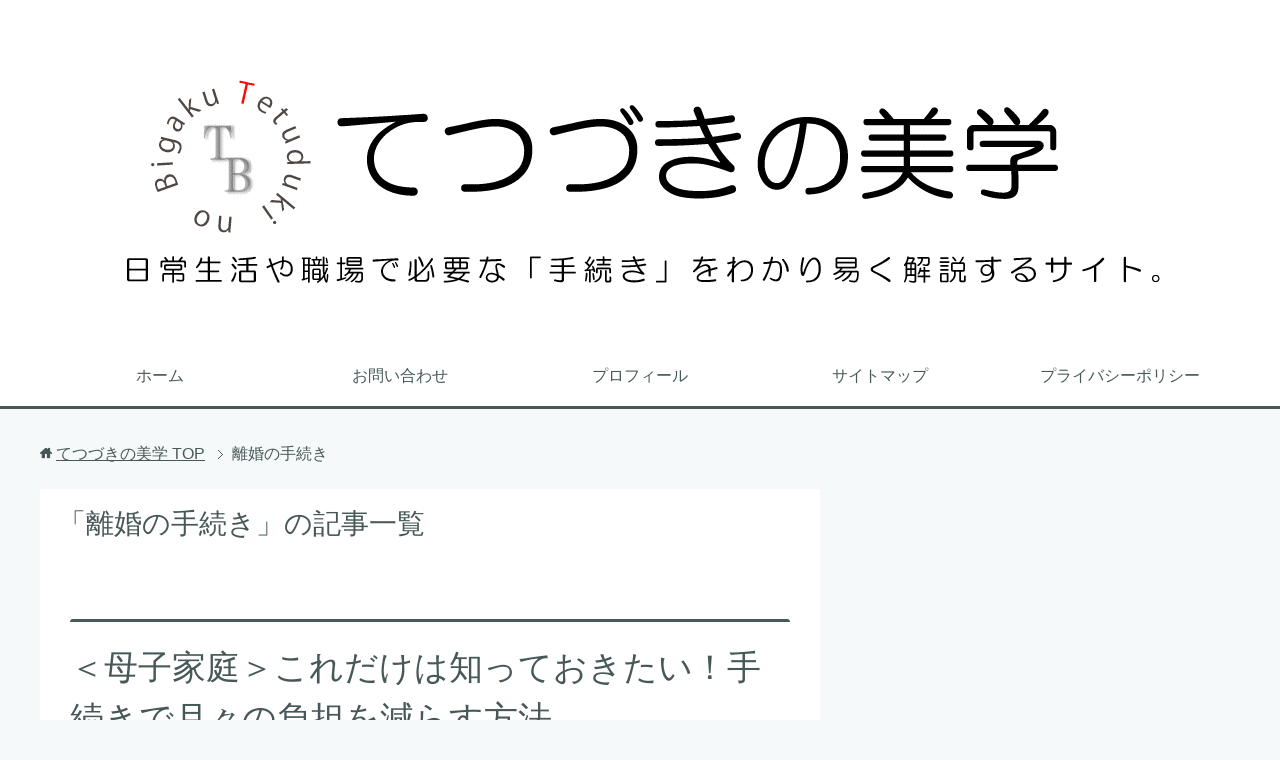

--- FILE ---
content_type: text/html; charset=UTF-8
request_url: https://tetuduki-b.com/category/%E9%9B%A2%E5%A9%9A%E3%81%AE%E6%89%8B%E7%B6%9A%E3%81%8D
body_size: 8844
content:
<!DOCTYPE html>
<html lang="ja" class="col2">
<head prefix="og: http://ogp.me/ns# fb: http://ogp.me/ns/fb#">
<meta charset="UTF-8">
<meta http-equiv="X-UA-Compatible" content="IE=edge">
<meta name="description" content="「離婚の手続き」の記事一覧">
<meta name="generator" content="WordPress 4.8.25">
<meta name="keywords" content="離婚の手続き">
<meta name="msapplication-tileimage" content="https://tetuduki-b.com/wp-content/uploads/2017/11/cropped-012-270x270.png">
<meta name="robots" content="noindex">
<meta name="viewport" content="width=device-width, initial-scale=1.0">
<title>「離婚の手続き」の記事一覧</title>
<link rel="dns-prefetch" href="//s.w.org">
<link rel="alternate" type="application/rss+xml" title="てつづきの美学 &raquo; フィード" href="https://tetuduki-b.com/feed">
<link rel="alternate" type="application/rss+xml" title="てつづきの美学 &raquo; コメントフィード" href="https://tetuduki-b.com/comments/feed">
<link rel="alternate" type="application/rss+xml" title="てつづきの美学 &raquo; 離婚の手続き カテゴリーのフィード" href="https://tetuduki-b.com/category/%e9%9b%a2%e5%a9%9a%e3%81%ae%e6%89%8b%e7%b6%9a%e3%81%8d/feed">
<link rel="https://api.w.org/" href="https://tetuduki-b.com/wp-json/">
<link rel="EditURI" type="application/rsd+xml" title="RSD" href="https://tetuduki-b.com/xmlrpc.php?rsd">
<link rel="wlwmanifest" type="application/wlwmanifest+xml" href="https://tetuduki-b.com/wp-includes/wlwmanifest.xml">
<link rel="icon" href="https://tetuduki-b.com/wp-content/uploads/2017/11/cropped-012-32x32.png" sizes="32x32">
<link rel="icon" href="https://tetuduki-b.com/wp-content/uploads/2017/11/cropped-012-192x192.png" sizes="192x192">
<link rel="apple-touch-icon-precomposed" href="https://tetuduki-b.com/wp-content/uploads/2017/11/cropped-012-180x180.png">
<link rel="canonical" href="https://tetuduki-b.com/category/%E9%9B%A2%E5%A9%9A%E3%81%AE%E6%89%8B%E7%B6%9A%E3%81%8D">
<link rel="stylesheet" id="contact-form-7-css" href="https://tetuduki-b.com/wp-content/plugins/contact-form-7/includes/css/styles.css?ver=4.9.1" type="text/css" media="all">
<link rel="stylesheet" id="keni_base-css" href="https://tetuduki-b.com/wp-content/themes/keni70_wp_cool_gray_201711081140/base.css?ver=4.8.25" type="text/css" media="all">
<link rel="stylesheet" id="keni_rwd-css" href="https://tetuduki-b.com/wp-content/themes/keni70_wp_cool_gray_201711081140/rwd.css?ver=4.8.25" type="text/css" media="all">
<style type="text/css" media="all">/*<![CDATA[ */
img.wp-smiley,
img.emoji {
display: inline !important;
border: none !important;
box-shadow: none !important;
height: 1em !important;
width: 1em !important;
margin: 0 .07em !important;
vertical-align: -0.1em !important;
background: none !important;
padding: 0 !important;
}
.broken_link, a.broken_link {
text-decoration: line-through;
}
/* ]]>*/</style>
<script type="text/javascript" src="https://tetuduki-b.com/wp-includes/js/jquery/jquery.js?ver=1.12.4"></script>
<script type="text/javascript" src="https://tetuduki-b.com/wp-includes/js/jquery/jquery-migrate.min.js?ver=1.4.1"></script>
<script type="text/javascript">//<![CDATA[
window._wpemojiSettings = {"baseUrl":"https:\/\/s.w.org\/images\/core\/emoji\/2.3\/72x72\/","ext":".png","svgUrl":"https:\/\/s.w.org\/images\/core\/emoji\/2.3\/svg\/","svgExt":".svg","source":{"concatemoji":"https:\/\/tetuduki-b.com\/wp-includes\/js\/wp-emoji-release.min.js?ver=4.8.25"}};
!function(t,a,e){var r,i,n,o=a.createElement("canvas"),l=o.getContext&&o.getContext("2d");function c(t){var e=a.createElement("script");e.src=t,e.defer=e.type="text/javascript",a.getElementsByTagName("head")[0].appendChild(e)}for(n=Array("flag","emoji4"),e.supports={everything:!0,everythingExceptFlag:!0},i=0;i<n.length;i++)e.supports[n[i]]=function(t){var e,a=String.fromCharCode;if(!l||!l.fillText)return!1;switch(l.clearRect(0,0,o.width,o.height),l.textBaseline="top",l.font="600 32px Arial",t){case"flag":return(l.fillText(a(55356,56826,55356,56819),0,0),e=o.toDataURL(),l.clearRect(0,0,o.width,o.height),l.fillText(a(55356,56826,8203,55356,56819),0,0),e===o.toDataURL())?!1:(l.clearRect(0,0,o.width,o.height),l.fillText(a(55356,57332,56128,56423,56128,56418,56128,56421,56128,56430,56128,56423,56128,56447),0,0),e=o.toDataURL(),l.clearRect(0,0,o.width,o.height),l.fillText(a(55356,57332,8203,56128,56423,8203,56128,56418,8203,56128,56421,8203,56128,56430,8203,56128,56423,8203,56128,56447),0,0),e!==o.toDataURL());case"emoji4":return l.fillText(a(55358,56794,8205,9794,65039),0,0),e=o.toDataURL(),l.clearRect(0,0,o.width,o.height),l.fillText(a(55358,56794,8203,9794,65039),0,0),e!==o.toDataURL()}return!1}(n[i]),e.supports.everything=e.supports.everything&&e.supports[n[i]],"flag"!==n[i]&&(e.supports.everythingExceptFlag=e.supports.everythingExceptFlag&&e.supports[n[i]]);e.supports.everythingExceptFlag=e.supports.everythingExceptFlag&&!e.supports.flag,e.DOMReady=!1,e.readyCallback=function(){e.DOMReady=!0},e.supports.everything||(r=function(){e.readyCallback()},a.addEventListener?(a.addEventListener("DOMContentLoaded",r,!1),t.addEventListener("load",r,!1)):(t.attachEvent("onload",r),a.attachEvent("onreadystatechange",function(){"complete"===a.readyState&&e.readyCallback()})),(r=e.source||{}).concatemoji?c(r.concatemoji):r.wpemoji&&r.twemoji&&(c(r.twemoji),c(r.wpemoji)))}(window,document,window._wpemojiSettings);
//]]></script>
<!--[if lt IE 9]><script src="https://tetuduki-b.com/wp-content/themes/keni70_wp_cool_gray_201711081140/js/html5.js"></script><![endif]-->
<link rel="stylesheet" href="https://maxcdn.bootstrapcdn.com/font-awesome/4.6.1/css/font-awesome.min.css">

<!-- Global site tag (gtag.js) - Google Analytics -->
<script async src="https://www.googletagmanager.com/gtag/js?id=UA-41516711-3"></script>
<script>
  window.dataLayer = window.dataLayer || [];
  function gtag(){dataLayer.push(arguments);}
  gtag('js', new Date());

  gtag('config', 'UA-41516711-3');
</script>


<meta name="google-site-verification" content="0clyNbxwvze05Dimr9OPtvASUwveltHnLIthJ5xPUg0" />

<script async src="//pagead2.googlesyndication.com/pagead/js/adsbygoogle.js"></script>
<script>
     (adsbygoogle = window.adsbygoogle || []).push({
          google_ad_client: "ca-pub-5663561474607705",
          enable_page_level_ads: true
     });
</script>
</head>
	<body class="archive category category-21">
	
	<div class="container">
		<header id="top" class="site-header ">	
		<div class="site-header-in">
			<div class="site-header-conts">
				<p class="site-title"><a href="https://tetuduki-b.com"><img src="https://tetuduki-b.com/wp-content/uploads/2017/11/46.png" alt="てつづきの美学" /></a></p>
			</div>
		</div>
		<!--▼グローバルナビ-->
		<nav class="global-nav">
			<div class="global-nav-in">
				<div class="global-nav-panel"><span class="btn-global-nav icon-gn-menu">メニュー</span></div>
				<ul id="menu">
				<li class="menu-item menu-item-type-custom menu-item-object-custom menu-item-home menu-item-87"><a href="https://tetuduki-b.com/">ホーム</a></li>
<li class="menu-item menu-item-type-post_type menu-item-object-page menu-item-88"><a href="https://tetuduki-b.com/contact">お問い合わせ</a></li>
<li class="menu-item menu-item-type-post_type menu-item-object-page menu-item-13399"><a href="https://tetuduki-b.com/profile">プロフィール</a></li>
<li class="menu-item menu-item-type-post_type menu-item-object-page menu-item-102"><a href="https://tetuduki-b.com/auto-sitemap">サイトマップ</a></li>
<li class="menu-item menu-item-type-post_type menu-item-object-page menu-item-3199"><a href="https://tetuduki-b.com/ppolicy">プライバシーポリシー</a></li>
				</ul>
			</div>
		</nav>
		<!--▲グローバルナビ-->
		</header>
<!--▲サイトヘッダー-->

<div class="main-body">
<div class="main-body-in">

<!--▼パン屑ナビ-->
<nav class="breadcrumbs">
<ol class="breadcrumbs-in" itemscope itemtype="http://schema.org/BreadcrumbList">
<li class="bcl-first" itemprop="itemListElement" itemscope itemtype="http://schema.org/ListItem">
	<a itemprop="item" href="https://tetuduki-b.com"><span itemprop="name">てつづきの美学</span> TOP</a>
	<meta itemprop="position" content="1" />
</li>
<li class="bcl-last">離婚の手続き</li>
</ol>
</nav>
<!--▲パン屑ナビ-->

	<!--▼メインコンテンツ-->
	<main>
	<div class="main-conts">

		<h1 class="archive-title">「離婚の手続き」の記事一覧</h1>


		
	<article id="post-13079" class="section-wrap">
		<div class="section-in">
		<header class="article-header">
			<h2 class="section-title"><a href="https://tetuduki-b.com/bosikatei-tetuduki" title="＜母子家庭＞これだけは知っておきたい！手続きで月々の負担を減らす方法">＜母子家庭＞これだけは知っておきたい！手続きで月々の負担を減らす方法</a></h2>
			<p class="post-date"><time datetime="2019-05-30">2019年5月30日</time></p>
			<div class="post-cat">
<span class="cat cat021" style="background-color: #666;"><a href="https://tetuduki-b.com/category/%e9%9b%a2%e5%a9%9a%e3%81%ae%e6%89%8b%e7%b6%9a%e3%81%8d" style="color: #fff;">離婚の手続き</a></span>

</div>
		</header>
		<div class="article-body">
		<div class="eye-catch"><a href="https://tetuduki-b.com/bosikatei-tetuduki" title="＜母子家庭＞これだけは知っておきたい！手続きで月々の負担を減らす方法"><img width="246" height="200" src="https://tetuduki-b.com/wp-content/uploads/2019/05/母子家庭　手続き-246x200.jpg" class="attachment-post-thumbnail size-post-thumbnail wp-post-image" alt="母子家庭　手続き" /></a></div>
		<p>今回は母子家庭で収入が少ない方を対象に、手続きをすることで「月々の負担を減らすことができる制度」や受給できる手当」をご紹介していますので、よろしければこの機会にチェックしてみてください。</p>
		<p class="link-next"><a href="https://tetuduki-b.com/bosikatei-tetuduki">続きを読む</a></p>
		</div>
		</div>
	</article>


	<article id="post-8697" class="section-wrap">
		<div class="section-in">
		<header class="article-header">
			<h2 class="section-title"><a href="https://tetuduki-b.com/seinennenrei-youikuhi" title="成人年齢20歳→18歳に引き下げ！離婚後の子どもの養育費はどうなる？">成人年齢20歳→18歳に引き下げ！離婚後の子どもの養育費はどうなる？</a></h2>
			<p class="post-date"><time datetime="2018-09-03">2018年9月3日</time></p>
			<div class="post-cat">
<span class="cat cat021" style="background-color: #666;"><a href="https://tetuduki-b.com/category/%e9%9b%a2%e5%a9%9a%e3%81%ae%e6%89%8b%e7%b6%9a%e3%81%8d" style="color: #fff;">離婚の手続き</a></span>

</div>
		</header>
		<div class="article-body">
		<div class="eye-catch"><a href="https://tetuduki-b.com/seinennenrei-youikuhi" title="成人年齢20歳→18歳に引き下げ！離婚後の子どもの養育費はどうなる？"><img width="246" height="200" src="https://tetuduki-b.com/wp-content/uploads/2018/08/成人年齢　引き下げ　養育費-246x200.jpg" class="attachment-post-thumbnail size-post-thumbnail wp-post-image" alt="成人年齢　引き下げ　養育費" /></a></div>
		<p>2022年4月1日から成人年齢が20歳から18歳に引き下げられることが決まりましたが、子どもの養育費はどうなるのでしょうか？例えば、離婚したときに「子どもの養育費は成人になるまで支払う」という取り決めをしていた場合、子どもの養育費も20歳⇒18歳までになるのか、気になりますよね。そこで、成人年齢引き下げで子どもの養育費はどうなるのか？本日、法務省に問い合わせて確認してみました！
</p>
		<p class="link-next"><a href="https://tetuduki-b.com/seinennenrei-youikuhi">続きを読む</a></p>
		</div>
		</div>
	</article>


	<article id="post-8261" class="section-wrap">
		<div class="section-in">
		<header class="article-header">
			<h2 class="section-title"><a href="https://tetuduki-b.com/rikon-tetuduki" title="離婚するとき・離婚後に必要な手続き（国保・年金など）をまとめ紹介！">離婚するとき・離婚後に必要な手続き（国保・年金など）をまとめ紹介！</a></h2>
			<p class="post-date"><time datetime="2018-08-20">2018年8月20日</time></p>
			<div class="post-cat">
<span class="cat cat021" style="background-color: #666;"><a href="https://tetuduki-b.com/category/%e9%9b%a2%e5%a9%9a%e3%81%ae%e6%89%8b%e7%b6%9a%e3%81%8d" style="color: #fff;">離婚の手続き</a></span>

</div>
		</header>
		<div class="article-body">
		<div class="eye-catch"><a href="https://tetuduki-b.com/rikon-tetuduki" title="離婚するとき・離婚後に必要な手続き（国保・年金など）をまとめ紹介！"><img width="246" height="200" src="https://tetuduki-b.com/wp-content/uploads/2018/08/離婚　手続き一覧-246x200.jpg" class="attachment-post-thumbnail size-post-thumbnail wp-post-image" alt="離婚　手続き一覧" /></a></div>
		<p>今回は、過去に書いた「離婚するとき」「離婚したとき」に必要な手続きと、それに関連する記事をまとめてみました。これから離婚をする予定のある方、また離婚後の手続きについて調べている方がいたら、参考にしてみてください。</p>
		<p class="link-next"><a href="https://tetuduki-b.com/rikon-tetuduki">続きを読む</a></p>
		</div>
		</div>
	</article>


	<article id="post-7690" class="section-wrap">
		<div class="section-in">
		<header class="article-header">
			<h2 class="section-title"><a href="https://tetuduki-b.com/rikon-koseki" title="離婚して「新しく戸籍をつくる」メリットとデメリットが知りたい！">離婚して「新しく戸籍をつくる」メリットとデメリットが知りたい！</a></h2>
			<p class="post-date"><time datetime="2018-08-09">2018年8月9日</time></p>
			<div class="post-cat">
<span class="cat cat021" style="background-color: #666;"><a href="https://tetuduki-b.com/category/%e9%9b%a2%e5%a9%9a%e3%81%ae%e6%89%8b%e7%b6%9a%e3%81%8d" style="color: #fff;">離婚の手続き</a></span>

</div>
		</header>
		<div class="article-body">
		<div class="eye-catch"><a href="https://tetuduki-b.com/rikon-koseki" title="離婚して「新しく戸籍をつくる」メリットとデメリットが知りたい！"><img width="246" height="200" src="https://tetuduki-b.com/wp-content/uploads/2018/08/離婚　新しく戸籍をつくるメリット　デメリット-246x200.jpg" class="attachment-post-thumbnail size-post-thumbnail wp-post-image" alt="離婚　新しく戸籍をつくるメリット　デメリット" /></a></div>
		<p>離婚届の「婚姻前の氏にもどる者の本籍」欄には「もとの戸籍に戻る」と「新しい戸籍をつくる」という項目がありますが、離婚後「新しい戸籍をつくるべきか？」それとも「親（実家）の戸籍に戻るべきか？」迷っている方もいると思います。そこで今回は、「新しく戸籍をつくる」場合と「もとの戸籍に戻る」場合のメリットとデメリットをまとめてみました。</p>
		<p class="link-next"><a href="https://tetuduki-b.com/rikon-koseki">続きを読む</a></p>
		</div>
		</div>
	</article>


	<article id="post-7518" class="section-wrap">
		<div class="section-in">
		<header class="article-header">
			<h2 class="section-title"><a href="https://tetuduki-b.com/rikontodoke-kakikata" title="＜離婚手続き＞離婚届（協議離婚）の書き方を記入例で確認！">＜離婚手続き＞離婚届（協議離婚）の書き方を記入例で確認！</a></h2>
			<p class="post-date"><time datetime="2018-08-07">2018年8月7日</time></p>
			<div class="post-cat">
<span class="cat cat021" style="background-color: #666;"><a href="https://tetuduki-b.com/category/%e9%9b%a2%e5%a9%9a%e3%81%ae%e6%89%8b%e7%b6%9a%e3%81%8d" style="color: #fff;">離婚の手続き</a></span>

</div>
		</header>
		<div class="article-body">
		<div class="eye-catch"><a href="https://tetuduki-b.com/rikontodoke-kakikata" title="＜離婚手続き＞離婚届（協議離婚）の書き方を記入例で確認！"><img width="246" height="200" src="https://tetuduki-b.com/wp-content/uploads/2018/08/離婚届　書き方-1-246x200.jpg" class="attachment-post-thumbnail size-post-thumbnail wp-post-image" alt="離婚届　書き方" /></a></div>
		<p>離婚するときの手続きと聞いて真っ先に思い浮かぶのは、やはり、「離婚届の提出」ではないでしょうか？でも、実際に離婚するとなると、離婚届はどこで入手して、どう書けばいいのかわからないという人もいると思います。そこで今回は、離婚届の入手方法から書き方、手続き方法についてまとめてみました。</p>
		<p class="link-next"><a href="https://tetuduki-b.com/rikontodoke-kakikata">続きを読む</a></p>
		</div>
		</div>
	</article>


	<article id="post-7422" class="section-wrap">
		<div class="section-in">
		<header class="article-header">
			<h2 class="section-title"><a href="https://tetuduki-b.com/rikonkyufutoukeiyaku-kouseisyousyo" title="離婚後の慰謝料！離婚給付等契約公正証書の費用と作成までの手順を確認">離婚後の慰謝料！離婚給付等契約公正証書の費用と作成までの手順を確認</a></h2>
			<p class="post-date"><time datetime="2018-08-02">2018年8月2日</time></p>
			<div class="post-cat">
<span class="cat cat021" style="background-color: #666;"><a href="https://tetuduki-b.com/category/%e9%9b%a2%e5%a9%9a%e3%81%ae%e6%89%8b%e7%b6%9a%e3%81%8d" style="color: #fff;">離婚の手続き</a></span>

</div>
		</header>
		<div class="article-body">
		<div class="eye-catch"><a href="https://tetuduki-b.com/rikonkyufutoukeiyaku-kouseisyousyo" title="離婚後の慰謝料！離婚給付等契約公正証書の費用と作成までの手順を確認"><img width="246" height="200" src="https://tetuduki-b.com/wp-content/uploads/2018/08/離婚給付等契約公正証書-慰謝料　作成方法-246x200.jpg" class="attachment-post-thumbnail size-post-thumbnail wp-post-image" alt="離婚給付等契約公正証書 慰謝料　作成方法" /></a></div>
		<p>離婚することが決まり、慰謝料等を支払ってもらうことが話し合いで決まったとしても、きちんと相手が支払ってくれるのか、心配ですよね。支払ってもらう金額や期日などの取り決めは、口約束というわけにはいかないですし、かと言って弁護士に依頼すると費用が高額になるため、依頼するのが難しいという方もいると思います。そこで今回は、離婚給付等契約公正証書の作成方法や記載内容、手数料などについてまとめてみました。</p>
		<p class="link-next"><a href="https://tetuduki-b.com/rikonkyufutoukeiyaku-kouseisyousyo">続きを読む</a></p>
		</div>
		</div>
	</article>


	</div><!--main-conts-->
	</main>
	<!--▲メインコンテンツ-->

	<!--▼サブコンテンツ-->
	<aside class="sub-conts sidebar">
<script async src="//pagead2.googlesyndication.com/pagead/js/adsbygoogle.js"></script>
<!-- ビッグバナー -->
<ins class="adsbygoogle"
     style="display:inline-block;width:300px;height:600px"
     data-ad-client="ca-pub-5663561474607705"
     data-ad-slot="5206955494"></ins>
<script>
(adsbygoogle = window.adsbygoogle || []).push({});
</script>
		<section id="keni_pv-2" class="section-wrap widget-conts widget_keni_pv"><div class="section-in"><h3 class="section-title">PV数ランキング</h3>
<ol class="ranking-list ranking-list05">
<li class="rank01 on-image">
<div class="rank-box" style="background-image: url(https://tetuduki-b.com/wp-content/uploads/2018/08/国保　未加入期間-320x320.jpg);">
<a href="https://tetuduki-b.com/kokuho-mikanyu"><p class="rank-text">国保に未加入！過去にさかのぼって保険料を払わないで済むケースを確認</p></a></div>
</li>
<li class="rank02 on-image">
<div class="rank-box" style="background-image: url(https://tetuduki-b.com/wp-content/uploads/2017/12/国保　２重払い-320x320.jpg);">
<a href="https://tetuduki-b.com/kokuho-nijyusiharai"><p class="rank-text">国保の脱退忘れ！二重払いした保険料の返金手続きと還付までの期間を確認</p></a></div>
</li>
<li class="rank03 on-image">
<div class="rank-box" style="background-image: url(https://tetuduki-b.com/wp-content/uploads/2023/10/一時的な収入変動に係る事業主の証明書　書き方-1-320x320.jpg);">
<a href="https://tetuduki-b.com/jigyunusi-shoumeisho"><p class="rank-text">130万円の壁「一時的な収入変動に係る事業主の証明書」書き方を解説</p></a></div>
</li>
<li class="rank04 on-image">
<div class="rank-box" style="background-image: url(https://tetuduki-b.com/wp-content/uploads/2019/06/国民健康保険　月の途中で加入・脱退-320x320.jpg);">
<a href="https://tetuduki-b.com/kokuho-tukinotocyuu"><p class="rank-text">＜国民健康保険＞月の途中で加入orやめたときの保険料の支払いは？</p></a></div>
</li>
<li class="rank05 on-image">
<div class="rank-box" style="background-image: url(https://tetuduki-b.com/wp-content/uploads/2019/06/社保から国保へ加入するときの手続き方法-320x320.jpg);">
<a href="https://tetuduki-b.com/shaho-kokuhokanyu"><p class="rank-text">退職して社保から国民健康保険に切り替えるときの手続き方法を解説！</p></a></div>
</li>
</ol>
</div></section><section id="keni_recent_post-3" class="section-wrap widget-conts widget_keni_recent_post"><div class="section-in"><h3 class="section-title">最近の投稿</h3>
<ul class="link-menu-image">
<li>
<div class="link-menu-image-thumb"><a href="https://tetuduki-b.com/jigyunusi-shoumeisho"><img width="100" height="100" src="https://tetuduki-b.com/wp-content/uploads/2023/10/一時的な収入変動に係る事業主の証明書　書き方-1-100x100.jpg" class="attachment-ss_thumb size-ss_thumb wp-post-image" alt="一時的な収入変動に係る事業主の証明書　書き方" srcset="https://tetuduki-b.com/wp-content/uploads/2023/10/一時的な収入変動に係る事業主の証明書　書き方-1-100x100.jpg 100w, https://tetuduki-b.com/wp-content/uploads/2023/10/一時的な収入変動に係る事業主の証明書　書き方-1-150x150.jpg 150w, https://tetuduki-b.com/wp-content/uploads/2023/10/一時的な収入変動に係る事業主の証明書　書き方-1-320x320.jpg 320w, https://tetuduki-b.com/wp-content/uploads/2023/10/一時的な収入変動に係る事業主の証明書　書き方-1-200x200.jpg 200w" sizes="(max-width: 100px) 100vw, 100px" /></a></div>
<p class="post-title"><a href="https://tetuduki-b.com/jigyunusi-shoumeisho">130万円の壁「一時的な収入変動に係る事業主の証明書」書き方を解説</a></p>
</li>
<li>
<div class="link-menu-image-thumb"><a href="https://tetuduki-b.com/kakuteisinkoku-koukin"><img width="100" height="100" src="https://tetuduki-b.com/wp-content/uploads/2023/01/令和５年分確定申告　公金受取口座登録欄の書き方-100x100.jpg" class="attachment-ss_thumb size-ss_thumb wp-post-image" alt="令和５年分確定申告　公金受取口座登録欄の書き方" srcset="https://tetuduki-b.com/wp-content/uploads/2023/01/令和５年分確定申告　公金受取口座登録欄の書き方-100x100.jpg 100w, https://tetuduki-b.com/wp-content/uploads/2023/01/令和５年分確定申告　公金受取口座登録欄の書き方-150x150.jpg 150w, https://tetuduki-b.com/wp-content/uploads/2023/01/令和５年分確定申告　公金受取口座登録欄の書き方-320x320.jpg 320w, https://tetuduki-b.com/wp-content/uploads/2023/01/令和５年分確定申告　公金受取口座登録欄の書き方-200x200.jpg 200w" sizes="(max-width: 100px) 100vw, 100px" /></a></div>
<p class="post-title"><a href="https://tetuduki-b.com/kakuteisinkoku-koukin">確定申告書の「公金受取口座の登録・利用」欄の記入方法を解説</a></p>
</li>
<li>
<div class="link-menu-image-thumb"><a href="https://tetuduki-b.com/syakaihokennkanyuuyouken"><img width="100" height="100" src="https://tetuduki-b.com/wp-content/uploads/2022/09/パートアルバイト　社会保険料-100x100.jpg" class="attachment-ss_thumb size-ss_thumb wp-post-image" alt="パートアルバイト　社会保険料" srcset="https://tetuduki-b.com/wp-content/uploads/2022/09/パートアルバイト　社会保険料-100x100.jpg 100w, https://tetuduki-b.com/wp-content/uploads/2022/09/パートアルバイト　社会保険料-150x150.jpg 150w, https://tetuduki-b.com/wp-content/uploads/2022/09/パートアルバイト　社会保険料-320x320.jpg 320w, https://tetuduki-b.com/wp-content/uploads/2022/09/パートアルバイト　社会保険料-200x200.jpg 200w" sizes="(max-width: 100px) 100vw, 100px" /></a></div>
<p class="post-title"><a href="https://tetuduki-b.com/syakaihokennkanyuuyouken">パートの社会保険：扶養の範囲内で働く条件と手取り額を解説</a></p>
</li>
<li>
<div class="link-menu-image-thumb"><a href="https://tetuduki-b.com/kakuteisinkoku-kobetuenchou"><img width="100" height="100" src="https://tetuduki-b.com/wp-content/uploads/2022/02/確定申告　個別延長2023-100x100.jpg" class="attachment-ss_thumb size-ss_thumb wp-post-image" alt="確定申告　個別延長2023" srcset="https://tetuduki-b.com/wp-content/uploads/2022/02/確定申告　個別延長2023-100x100.jpg 100w, https://tetuduki-b.com/wp-content/uploads/2022/02/確定申告　個別延長2023-150x150.jpg 150w, https://tetuduki-b.com/wp-content/uploads/2022/02/確定申告　個別延長2023-320x320.jpg 320w, https://tetuduki-b.com/wp-content/uploads/2022/02/確定申告　個別延長2023-200x200.jpg 200w" sizes="(max-width: 100px) 100vw, 100px" /></a></div>
<p class="post-title"><a href="https://tetuduki-b.com/kakuteisinkoku-kobetuenchou">＜確定申告2023＞申告・納税期限までに間に合わないときは個別延長を！</a></p>
</li>
<li>
<div class="link-menu-image-thumb"><a href="https://tetuduki-b.com/reiwa3-nennmatuchouseikinyuurei"><img width="100" height="100" src="https://tetuduki-b.com/wp-content/uploads/2021/09/令和６年分-100x100.jpg" class="attachment-ss_thumb size-ss_thumb wp-post-image" alt="" srcset="https://tetuduki-b.com/wp-content/uploads/2021/09/令和６年分-100x100.jpg 100w, https://tetuduki-b.com/wp-content/uploads/2021/09/令和６年分-150x150.jpg 150w, https://tetuduki-b.com/wp-content/uploads/2021/09/令和６年分-320x320.jpg 320w, https://tetuduki-b.com/wp-content/uploads/2021/09/令和６年分-200x200.jpg 200w" sizes="(max-width: 100px) 100vw, 100px" /></a></div>
<p class="post-title"><a href="https://tetuduki-b.com/reiwa3-nennmatuchouseikinyuurei">＜年末調整2024＞基礎控除・配偶者控除・所得金額調整控除申告書の記入例</a></p>
</li>
</ul>
</div></section><section id="categories-2" class="section-wrap widget-conts widget_categories"><div class="section-in"><h3 class="section-title">カテゴリー</h3>		<ul>
	<li class="cat-item cat-item-12"><a href="https://tetuduki-b.com/category/passport" >パスポートの手続き</a>
</li>
	<li class="cat-item cat-item-5"><a href="https://tetuduki-b.com/category/mynumber" >マイナンバーの手続き</a>
</li>
	<li class="cat-item cat-item-8"><a href="https://tetuduki-b.com/category/jyuminzei" >住民税の手続き</a>
</li>
	<li class="cat-item cat-item-17"><a href="https://tetuduki-b.com/category/%e5%85%90%e7%ab%a5%e6%89%8b%e5%bd%93%e3%81%ae%e6%89%8b%e7%b6%9a%e3%81%8d" >児童手当の手続き</a>
</li>
	<li class="cat-item cat-item-20"><a href="https://tetuduki-b.com/category/%e5%85%90%e7%ab%a5%e6%89%b6%e9%a4%8a%e6%89%8b%e5%bd%93%e3%81%ae%e6%89%8b%e7%b6%9a%e3%81%8d" >児童扶養手当の手続き</a>
</li>
	<li class="cat-item cat-item-7"><a href="https://tetuduki-b.com/category/kokuho" >国民健康保険の手続き</a>
</li>
	<li class="cat-item cat-item-19"><a href="https://tetuduki-b.com/category/%e5%ad%90%e3%81%a9%e3%82%82%e5%8c%bb%e7%99%82%e8%b2%bb%e5%8a%a9%e6%88%90%e3%81%ae%e6%89%8b%e7%b6%9a%e3%81%8d" >子ども医療費助成の手続き</a>
</li>
	<li class="cat-item cat-item-16"><a href="https://tetuduki-b.com/category/%e5%b0%b1%e8%81%b7%e3%81%97%e3%81%9f%e3%81%a8%e3%81%8d%e3%81%ae%e6%89%8b%e7%b6%9a%e3%81%8d" >就職したときの手続き</a>
</li>
	<li class="cat-item cat-item-24"><a href="https://tetuduki-b.com/category/%e5%b9%b4%e6%9c%ab%e8%aa%bf%e6%95%b4" >年末調整</a>
</li>
	<li class="cat-item cat-item-9"><a href="https://tetuduki-b.com/category/nenkin" >年金の手続き</a>
</li>
	<li class="cat-item cat-item-25"><a href="https://tetuduki-b.com/category/%e5%bc%95%e3%81%a3%e8%b6%8a%e3%81%97%e3%82%92%e3%81%99%e3%82%8b%e3%81%a8%e3%81%8d%e3%81%ae%e6%89%8b%e7%b6%9a%e3%81%8d" >引っ越しをするときの手続き</a>
</li>
	<li class="cat-item cat-item-26"><a href="https://tetuduki-b.com/category/%e6%96%b0%e5%9e%8b%e3%82%b3%e3%83%ad%e3%83%8a%e3%82%a6%e3%82%a4%e3%83%ab%e3%82%b9%e5%8a%a9%e6%88%90%e9%87%91%e3%83%bb%e7%b5%a6%e4%bb%98%e9%87%91%e3%81%ae%e6%89%8b%e7%b6%9a%e3%81%8d" >新型コロナウイルス助成金・給付金の手続き</a>
</li>
	<li class="cat-item cat-item-23"><a href="https://tetuduki-b.com/category/%e6%97%a5%e5%b8%b8%e3%81%ae%e6%89%8b%e7%b6%9a%e3%81%8d" >日常の手続き</a>
</li>
	<li class="cat-item cat-item-4"><a href="https://tetuduki-b.com/category/olympic" >東京オリンピック・パラリンピック</a>
</li>
	<li class="cat-item cat-item-10"><a href="https://tetuduki-b.com/category/kakuteisinkoku" >確定申告</a>
</li>
	<li class="cat-item cat-item-15"><a href="https://tetuduki-b.com/category/%e7%a4%be%e4%bc%9a%e4%bf%9d%e9%99%ba%e3%81%ae%e6%89%8b%e7%b6%9a%e3%81%8d" >社会保険の手続き</a>
</li>
	<li class="cat-item cat-item-18"><a href="https://tetuduki-b.com/category/%e7%b5%90%e5%a9%9a%e3%81%97%e3%81%9f%e3%81%a8%e3%81%8d%e3%81%ae%e6%89%8b%e7%b6%9a%e3%81%8d" >結婚したときの手続き</a>
</li>
	<li class="cat-item cat-item-11"><a href="https://tetuduki-b.com/category/kuruma" >車の手続き</a>
</li>
	<li class="cat-item cat-item-22"><a href="https://tetuduki-b.com/category/%e9%8a%80%e8%a1%8c%e3%81%ae%e6%89%8b%e7%b6%9a%e3%81%8d" >銀行の手続き</a>
</li>
	<li class="cat-item cat-item-13"><a href="https://tetuduki-b.com/category/situgyouteate" >雇用保険（失業手当）の手続き</a>
</li>
	<li class="cat-item cat-item-21 current-cat"><a href="https://tetuduki-b.com/category/%e9%9b%a2%e5%a9%9a%e3%81%ae%e6%89%8b%e7%b6%9a%e3%81%8d" >離婚の手続き</a>
</li>
		</ul>
</div></section><section id="text-9" class="section-wrap widget-conts widget_text"><div class="section-in"><h3 class="section-title">運営者情報</h3>			<div class="textwidget"><p><strong>Author : Miyano/宮野</strong>　(1986年横浜市生まれ）</p>
<p>私は現在、社員数80人規模の会社の総務部に所属しています。</p>
<p>社内では主に社員と会社に関係する手続き、入社・退職時の年金、健康保険、雇用保険、年末調整、経理業務などを行なっています。</p>
<p>そこでこのサイトでは、社員と会社に関わる手続きについて、業務で実践した経験をもとに「とにかくわかりやすい記事」にこだわって情報を発信しています。</p>
<p>また、社内でよく質問される日常生活に欠かせない手続きについてもご紹介していますので、困ったことがあればいつでも“てつづきの美学”を訪れてください。</p>
</div>
		</div></section>	</aside>
	<!--▲サブコンテンツ-->
	

</div>
</div>

<!--▼サイトフッター-->
<footer class="site-footer">
	<div class="site-footer-in">
	<div class="site-footer-conts">
	</div>
	</div>
	<div class="copyright">
		<p><small>Copyright (C) 2026 てつづきの美学 <span>All Rights Reserved.</span></small></p>
	</div>
</footer>
<!--▲サイトフッター-->


<!--▼ページトップ-->
<p class="page-top"><a href="#top"><img class="over" src="https://tetuduki-b.com/wp-content/themes/keni70_wp_cool_gray_201711081140/images/common/page-top_off.png" width="80" height="80" alt="ページの先頭へ"></a></p>
<!--▲ページトップ-->

</div><!--container-->

<script type='text/javascript'>
/* <![CDATA[ */
var wpcf7 = {"apiSettings":{"root":"https:\/\/tetuduki-b.com\/wp-json\/contact-form-7\/v1","namespace":"contact-form-7\/v1"},"recaptcha":{"messages":{"empty":"\u3042\u306a\u305f\u304c\u30ed\u30dc\u30c3\u30c8\u3067\u306f\u306a\u3044\u3053\u3068\u3092\u8a3c\u660e\u3057\u3066\u304f\u3060\u3055\u3044\u3002"}}};
/* ]]> */
</script>
<script type='text/javascript' src='https://tetuduki-b.com/wp-content/plugins/contact-form-7/includes/js/scripts.js?ver=4.9.1'></script>
<script type='text/javascript' src='https://tetuduki-b.com/wp-content/themes/keni70_wp_cool_gray_201711081140/js/socialButton.js?ver=4.8.25'></script>
<script type='text/javascript' src='https://tetuduki-b.com/wp-content/themes/keni70_wp_cool_gray_201711081140/js/utility.js?ver=4.8.25'></script>
<script type='text/javascript' src='https://tetuduki-b.com/wp-includes/js/wp-embed.min.js?ver=4.8.25'></script>
	

</body>
</html>

--- FILE ---
content_type: text/html; charset=utf-8
request_url: https://www.google.com/recaptcha/api2/aframe
body_size: 266
content:
<!DOCTYPE HTML><html><head><meta http-equiv="content-type" content="text/html; charset=UTF-8"></head><body><script nonce="5cA7DtuCgAG9hJmKAzBhDQ">/** Anti-fraud and anti-abuse applications only. See google.com/recaptcha */ try{var clients={'sodar':'https://pagead2.googlesyndication.com/pagead/sodar?'};window.addEventListener("message",function(a){try{if(a.source===window.parent){var b=JSON.parse(a.data);var c=clients[b['id']];if(c){var d=document.createElement('img');d.src=c+b['params']+'&rc='+(localStorage.getItem("rc::a")?sessionStorage.getItem("rc::b"):"");window.document.body.appendChild(d);sessionStorage.setItem("rc::e",parseInt(sessionStorage.getItem("rc::e")||0)+1);localStorage.setItem("rc::h",'1769095690747');}}}catch(b){}});window.parent.postMessage("_grecaptcha_ready", "*");}catch(b){}</script></body></html>